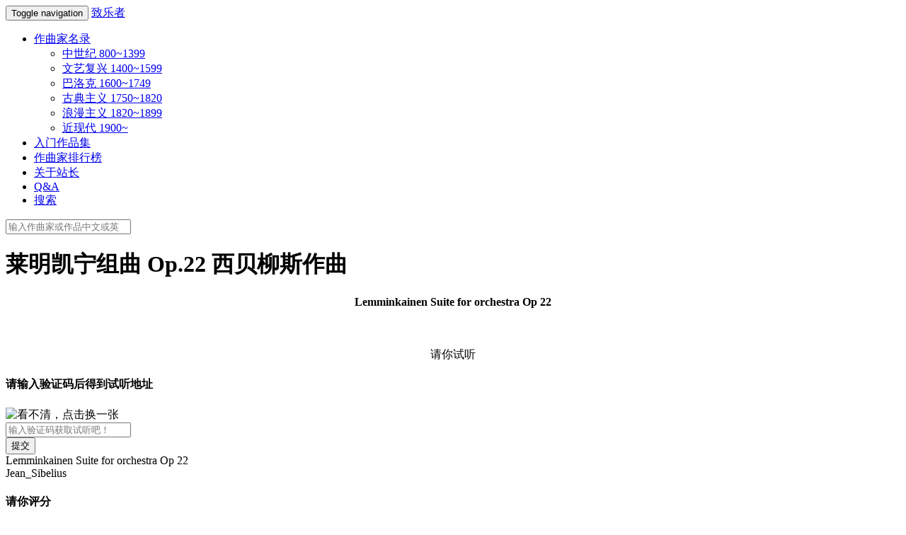

--- FILE ---
content_type: text/html; charset=UTF-8
request_url: https://www.zhiyuezhe.com/composition/jean_sibelius_lemminkainen_suite_for_orchestra_op_22/
body_size: 30356
content:
<!DOCTYPE HTML>
<html lang="zh-CN">
    <head>
	    <meta charset="UTF-8">
		<meta name="viewport" content="width=device-width, initial-scale=1.0, maximum-scale=1.0, user-scalable=0">
	    <title>莱明凯宁组曲 Op.22 - 西贝柳斯作曲 - 在线试听 | 致乐者        </title>
		<meta name="description" content="
		莱明凯宁组曲 Op.22 西贝柳斯作"/>
		<link rel="shortcut icon" href="https://www.zhiyuezhe.com/wp-content/themes/zhiyue/favicon.ico" />
        <link rel='dns-prefetch' href='//s.w.org' />
<link rel="alternate" type="application/rss+xml" title="致乐者 &raquo; Jean_Sibelius_Lemminkainen_Suite_for_orchestra_Op_22 Comments Feed" href="https://www.zhiyuezhe.com/composition/jean_sibelius_lemminkainen_suite_for_orchestra_op_22/feed/" />
		<script type="text/javascript">
			window._wpemojiSettings = {"baseUrl":"https:\/\/s.w.org\/images\/core\/emoji\/2\/72x72\/","ext":".png","svgUrl":"https:\/\/s.w.org\/images\/core\/emoji\/2\/svg\/","svgExt":".svg","source":{"concatemoji":"https:\/\/www.zhiyuezhe.com\/wp-includes\/js\/wp-emoji-release.min.js?ver=4.6.29"}};
			!function(e,o,t){var a,n,r;function i(e){var t=o.createElement("script");t.src=e,t.type="text/javascript",o.getElementsByTagName("head")[0].appendChild(t)}for(r=Array("simple","flag","unicode8","diversity","unicode9"),t.supports={everything:!0,everythingExceptFlag:!0},n=0;n<r.length;n++)t.supports[r[n]]=function(e){var t,a,n=o.createElement("canvas"),r=n.getContext&&n.getContext("2d"),i=String.fromCharCode;if(!r||!r.fillText)return!1;switch(r.textBaseline="top",r.font="600 32px Arial",e){case"flag":return(r.fillText(i(55356,56806,55356,56826),0,0),n.toDataURL().length<3e3)?!1:(r.clearRect(0,0,n.width,n.height),r.fillText(i(55356,57331,65039,8205,55356,57096),0,0),a=n.toDataURL(),r.clearRect(0,0,n.width,n.height),r.fillText(i(55356,57331,55356,57096),0,0),a!==n.toDataURL());case"diversity":return r.fillText(i(55356,57221),0,0),a=(t=r.getImageData(16,16,1,1).data)[0]+","+t[1]+","+t[2]+","+t[3],r.fillText(i(55356,57221,55356,57343),0,0),a!=(t=r.getImageData(16,16,1,1).data)[0]+","+t[1]+","+t[2]+","+t[3];case"simple":return r.fillText(i(55357,56835),0,0),0!==r.getImageData(16,16,1,1).data[0];case"unicode8":return r.fillText(i(55356,57135),0,0),0!==r.getImageData(16,16,1,1).data[0];case"unicode9":return r.fillText(i(55358,56631),0,0),0!==r.getImageData(16,16,1,1).data[0]}return!1}(r[n]),t.supports.everything=t.supports.everything&&t.supports[r[n]],"flag"!==r[n]&&(t.supports.everythingExceptFlag=t.supports.everythingExceptFlag&&t.supports[r[n]]);t.supports.everythingExceptFlag=t.supports.everythingExceptFlag&&!t.supports.flag,t.DOMReady=!1,t.readyCallback=function(){t.DOMReady=!0},t.supports.everything||(a=function(){t.readyCallback()},o.addEventListener?(o.addEventListener("DOMContentLoaded",a,!1),e.addEventListener("load",a,!1)):(e.attachEvent("onload",a),o.attachEvent("onreadystatechange",function(){"complete"===o.readyState&&t.readyCallback()})),(a=t.source||{}).concatemoji?i(a.concatemoji):a.wpemoji&&a.twemoji&&(i(a.twemoji),i(a.wpemoji)))}(window,document,window._wpemojiSettings);
		</script>
		<style type="text/css">
img.wp-smiley,
img.emoji {
	display: inline !important;
	border: none !important;
	box-shadow: none !important;
	height: 1em !important;
	width: 1em !important;
	margin: 0 .07em !important;
	vertical-align: -0.1em !important;
	background: none !important;
	padding: 0 !important;
}
</style>
<link rel='stylesheet' id='ssttbutton-font-awesome-css-css'  href='https://www.zhiyuezhe.com/wp-content/plugins/simple-scroll-to-top-button/inc/lib/font-awesome-4.5.0/css/font-awesome.min.css?ver=4.6.29' type='text/css' media='all' />
<link rel='stylesheet' id='ssttbutton-front-css-css'  href='https://www.zhiyuezhe.com/wp-content/plugins/simple-scroll-to-top-button/inc/css/front.css?ver=4.6.29' type='text/css' media='all' />
<link rel='stylesheet' id='wpfla-style-handle-css'  href='https://www.zhiyuezhe.com/wp-content/plugins/wp-first-letter-avatar/css/style.css?ver=4.6.29' type='text/css' media='all' />
<link rel='stylesheet' id='wp-postratings-css'  href='https://www.zhiyuezhe.com/wp-content/plugins/wp-postratings/postratings-css.css?ver=1.83' type='text/css' media='all' />
<link rel='stylesheet' id='bootstrap-css'  href='https://www.zhiyuezhe.com/wp-content/themes/zhiyue/css/bootstrap.min.css?ver=3.3.4' type='text/css' media='all' />
<link rel='stylesheet' id='indexstyle-css'  href='https://www.zhiyuezhe.com/wp-content/themes/zhiyue/css/main7.css?ver=1.0.7' type='text/css' media='all' />
<script type='text/javascript' src='https://www.zhiyuezhe.com/wp-includes/js/jquery/jquery.js?ver=1.12.4'></script>
<script type='text/javascript' src='https://www.zhiyuezhe.com/wp-includes/js/jquery/jquery-migrate.min.js?ver=1.4.1'></script>
<script type='text/javascript' src='https://www.zhiyuezhe.com/wp-content/themes/zhiyue/js/jquery-3.1.1.min.js?ver=3.1.1'></script>
<link rel='https://api.w.org/' href='https://www.zhiyuezhe.com/wp-json/' />
<link rel="EditURI" type="application/rsd+xml" title="RSD" href="https://www.zhiyuezhe.com/xmlrpc.php?rsd" />
<link rel="wlwmanifest" type="application/wlwmanifest+xml" href="https://www.zhiyuezhe.com/wp-includes/wlwmanifest.xml" /> 
<link rel='prev' title='Carl_Nielsen_Violin_Concerto1911' href='https://www.zhiyuezhe.com/composition/carl_nielsen_violin_concerto1911/' />
<link rel='next' title='Jean_Sibelius_The_Origin_of_Fire_Op_32' href='https://www.zhiyuezhe.com/composition/jean_sibelius_the_origin_of_fire_op_32/' />

<link rel="canonical" href="https://www.zhiyuezhe.com/composition/jean_sibelius_lemminkainen_suite_for_orchestra_op_22/" />
<link rel='shortlink' href='https://www.zhiyuezhe.com/?p=16915' />
<link rel="alternate" type="application/json+oembed" href="https://www.zhiyuezhe.com/wp-json/oembed/1.0/embed?url=https%3A%2F%2Fwww.zhiyuezhe.com%2Fcomposition%2Fjean_sibelius_lemminkainen_suite_for_orchestra_op_22%2F" />
<link rel="alternate" type="text/xml+oembed" href="https://www.zhiyuezhe.com/wp-json/oembed/1.0/embed?url=https%3A%2F%2Fwww.zhiyuezhe.com%2Fcomposition%2Fjean_sibelius_lemminkainen_suite_for_orchestra_op_22%2F&#038;format=xml" />
        <style type="text/css">
            #ssttbutton {
                
                        -ms-filter: "progid:DXImageTransform.Microsoft.Alpha(Opacity=50)";
                        filter: alpha(opacity=50);
                        -moz-opacity: .5;
                        -khtml-opacity: .5;
                        opacity: .5;
                                    font-size: 32px;
            }
            .ssttbutton-background {
                color: #f7f7f7;
            }
            .ssttbutton-symbol {
                color: #000000;
            }
        </style>
    		<style type="text/css">.recentcomments a{display:inline !important;padding:0 !important;margin:0 !important;}</style>
				<script>
		var templateDir = "https://www.zhiyuezhe.com/wp-content/themes/zhiyue";
		</script>
	</head>
	<body data-rsssl=1 id="composition">
    <div class="container composer">
	    <div class="row">
	        <div class="col-xs-12">					
					<nav class="navbar navbar-default navbar-fixed-top">
					  <div class="container">
					    <!-- Brand and toggle get grouped for better mobile display -->
					    <div class="navbar-header">
					      <button type="button" class="navbar-toggle collapsed" data-toggle="collapse" data-target="#bs-example-navbar-collapse-1">
					        <span class="sr-only">Toggle navigation</span>
					        <span class="icon-bar"></span>
					        <span class="icon-bar"></span>
					        <span class="icon-bar"></span>
					      </button>
					      <a class="navbar-brand" href="https://www.zhiyuezhe.com">致乐者</a>
					    </div>
						<div class="collapse navbar-collapse" id="bs-example-navbar-collapse-1">
							<ul id="menu-primary-header-navigation" class="nav navbar-nav navbar-left"><li id="menu-item-47" class="menu-item menu-item-type-custom menu-item-object-custom menu-item-home menu-item-has-children dropdown menu-item-47"><a href="https://www.zhiyuezhe.com" class="dropdown-toggle" data-toggle="dropdown">作曲家名录 <b class="caret"></b></a>
<ul class="dropdown-menu depth_0">
	<li id="menu-item-24431" class="menu-item menu-item-type-post_type menu-item-object-page menu-item-24431"><a href="https://www.zhiyuezhe.com/medieval_period_composer/">中世纪 800~1399</a></li>
	<li id="menu-item-24432" class="menu-item menu-item-type-post_type menu-item-object-page menu-item-24432"><a href="https://www.zhiyuezhe.com/renaissance_period_composer/">文艺复兴 1400~1599</a></li>
	<li id="menu-item-44" class="menu-item menu-item-type-post_type menu-item-object-page menu-item-44"><a href="https://www.zhiyuezhe.com/baroque_period_composer/">巴洛克 1600~1749</a></li>
	<li id="menu-item-43" class="menu-item menu-item-type-post_type menu-item-object-page menu-item-43"><a href="https://www.zhiyuezhe.com/classical_period_composer/">古典主义 1750~1820</a></li>
	<li id="menu-item-45" class="menu-item menu-item-type-post_type menu-item-object-page menu-item-45"><a href="https://www.zhiyuezhe.com/romantic_period_composer/">浪漫主义 1820~1899</a></li>
	<li id="menu-item-46" class="menu-item menu-item-type-post_type menu-item-object-page menu-item-46"><a href="https://www.zhiyuezhe.com/modern_period_composer/">近现代 1900~</a></li>
</ul>
</li>
<li id="menu-item-41" class="menu-item menu-item-type-post_type menu-item-object-page menu-item-41"><a href="https://www.zhiyuezhe.com/entry/">入门作品集</a></li>
<li id="menu-item-40" class="menu-item menu-item-type-post_type menu-item-object-page menu-item-40"><a href="https://www.zhiyuezhe.com/composer-rank/">作曲家排行榜</a></li>
<li id="menu-item-42" class="menu-item menu-item-type-post_type menu-item-object-page menu-item-42"><a href="https://www.zhiyuezhe.com/about-me/">关于站长</a></li>
<li id="menu-item-41375" class="menu-item menu-item-type-post_type menu-item-object-page menu-item-41375"><a href="https://www.zhiyuezhe.com/qa/">Q&#038;A</a></li>
<li id="menu-item-48" class="open-search menu-item menu-item-type-custom menu-item-object-custom menu-item-48"><a href="#">搜索</a></li>
</ul>						</div>
					  </div><!-- /.container-fluid -->
					</nav>
				</div>
		    </div>
			<div class="col-xs-12">	
				<div class="search-form-container">
					<div class="container">
						<form id="search-form" role="search" method="get" action="https://www.zhiyuezhe.com/">
    <input type="search" class="form-control search-form-text" placeholder="输入作曲家或作品中文或英文名称进行搜索..." value=""
name="s" title="搜索"/>
</form>					</div>
				</div>
			</div>
		<div class="row composition-box divmargintop">
			<div class="col-xs-12">
			    <h1>莱明凯宁组曲 Op.22 西贝柳斯作曲</h1>
				<h4 align="center">Lemminkainen Suite for orchestra Op 22</h4>
			</div>
		</div>
		<div class="row composition-box1">
            <div class="col-xs-12">
                <div class="col-xs-3 composition-index" align="center">
					<img src="https://www.zhiyuezhe.com/wp-content/themes/zhiyue/images/other/pen.jpg" class="img-circle" alt="" title="乐曲基本信息"/>
					<div class="col-xs-12 caption">
						<div class="boxcenter">
						<p class="inside-score">
						</p><p class="composition-score">请你试听
						</p>
						</div>
					</div>
				</div>
				<div class="col-xs-9 boxcenter1">
					<div class="col-xs-12 listen-to-music">
						<h4 class="listen-to-music-h4">请输入验证码后得到试听地址</h4>
						<form class="form-inline" id="captcha-form" role="form">
							<div class="form-group">
							    <div class="col-lg-3 col-sm-3 marginleft">
								<img src="https://www.zhiyuezhe.com/wp-content/themes/zhiyue/inc/code_num.php"	id="getcode_num" title="看不清，点击换一张" align="absmiddle">
								</div>
							</div>
							<div class="form-group">
							    <div class="col-lg-3 col-sm-3 marginleft">
								<input type="text" class="form-control" placeholder="输入验证码获取试听吧！" id="code_num" name="code_num" maxlength="4" /> 
								</div>
							</div>
							<div class="form-group">
								<div class="col-lg-3 col-sm-3 marginleft">
									<input type="button" class="btn btn-default" id="chk_num" value="提交" />
								</div>
                            </div>
						</form>
						<div class="margintopplayer">
							<div class="abcdefg">
							Lemminkainen Suite for orchestra Op 22							</div>
							<div class="abcdefgh">
							Jean_Sibelius							</div>
						</div>				
						<div class="rating">
						<h4>请你评分</h4>
                        <div id="post-ratings-16915" class="post-ratings" itemscope itemtype="http://schema.org/Article" data-nonce="448839f7f5"><img id="rating_16915_1" src="https://www.zhiyuezhe.com/wp-content/plugins/wp-postratings/images/stars(png)/rating_off.png" alt="烂作" title="烂作" onmouseover="current_rating(16915, 1, '烂作');" onmouseout="ratings_off(0, 0, 0);" onclick="rate_post();" onkeypress="rate_post();" style="cursor: pointer; border: 0px;" /><img id="rating_16915_2" src="https://www.zhiyuezhe.com/wp-content/plugins/wp-postratings/images/stars(png)/rating_off.png" alt="差作" title="差作" onmouseover="current_rating(16915, 2, '差作');" onmouseout="ratings_off(0, 0, 0);" onclick="rate_post();" onkeypress="rate_post();" style="cursor: pointer; border: 0px;" /><img id="rating_16915_3" src="https://www.zhiyuezhe.com/wp-content/plugins/wp-postratings/images/stars(png)/rating_off.png" alt="庸作" title="庸作" onmouseover="current_rating(16915, 3, '庸作');" onmouseout="ratings_off(0, 0, 0);" onclick="rate_post();" onkeypress="rate_post();" style="cursor: pointer; border: 0px;" /><img id="rating_16915_4" src="https://www.zhiyuezhe.com/wp-content/plugins/wp-postratings/images/stars(png)/rating_off.png" alt="良作" title="良作" onmouseover="current_rating(16915, 4, '良作');" onmouseout="ratings_off(0, 0, 0);" onclick="rate_post();" onkeypress="rate_post();" style="cursor: pointer; border: 0px;" /><img id="rating_16915_5" src="https://www.zhiyuezhe.com/wp-content/plugins/wp-postratings/images/stars(png)/rating_off.png" alt="杰作" title="杰作" onmouseover="current_rating(16915, 5, '杰作');" onmouseout="ratings_off(0, 0, 0);" onclick="rate_post();" onkeypress="rate_post();" style="cursor: pointer; border: 0px;" /> 还没有人投过票哦！<meta itemprop="headline" content="Jean_Sibelius_Lemminkainen_Suite_for_orchestra_Op_22" /><meta itemprop="description" content="" /><meta itemprop="datePublished" content="2016-11-24T18:25:39+00:00" /><meta itemprop="url" content="https://www.zhiyuezhe.com/composition/jean_sibelius_lemminkainen_suite_for_orchestra_op_22/" /></div><div id="post-ratings-16915-loading" class="post-ratings-loading">
			<img src="https://www.zhiyuezhe.com/wp-content/plugins/wp-postratings/images/loading.gif" width="16" height="16" class="post-ratings-image" />Loading...</div>						</div>
						<div class="row button-center">
						<a class="btn btn-success btn-block leave-comment" onclick="$('#comment').focus();">评论</a>
						<button class="btn btn-danger btn-block" data-toggle="modal" data-target="#myModal1">
							无法播放？
						</button>
						<button class="btn btn-warning btn-block button-right" data-toggle="modal" data-target="#myModal">
							站长想说的话
						</button>
						</div>
						<div class="modal fade" id="myModal1" tabindex="-1" role="dialog" aria-labelledby="myModalLabel" aria-hidden="true">
							<div class="modal-dialog">
								<div class="modal-content">
									<div class="modal-header">
										<button type="button" class="close" data-dismiss="modal" aria-hidden="true">
											&times;
										</button>
										<h4 class="modal-title" id="myModalLabel">
											无法播放请看
										</h4>
									</div>
									<div class="modal-body">
									    1.当音乐播放器中的播放时间并未显示出来时，表明资源还在连接当中，请耐心等待并不要点击播放器的播放按钮，不然会造成播放不了的问题。遇到此问题后只需刷新页面重新连接并耐心等待即可。<br/>
                                        2.如仍然发生无法播放的问题，请查看浏览器版本并尝试对浏览器进行最新版本的升级。部分手机端浏览器由于兼容性的问题也可能无法正常播放，请同样尝试更换浏览器或者升级至最新版本。浏览器推荐主流浏览器，如：IE，Chrome，Firefox，Opera等，一般在升级至以上浏览器的最新版本后无法播放的问题将得到解决。<br/>
									    3.请确保浏览器声音被打开。以IE11为例的操作如下：依次点击“工具——internet选项——高级”，找到“多媒体”下，勾选“在网页中播放声音”、“在HTML5媒体元素中启用备用的编码解码器”这两个选项，或直接点击“还原高级设置”亦可。之后关闭并重启浏览器，声音即被打开。<br/>
										4.请尽量不要拖动时间条，这也有可能会造成播放器卡住的情况。<br/>
									</div>
									<div class="modal-footer">
                                        感谢你的欣赏！
									</div>
								</div><!-- /.modal-content -->
							</div><!-- /.modal -->
						</div>
						<!-- 模态框（Modal） -->
						<div class="modal fade" id="myModal" tabindex="-1" role="dialog" aria-labelledby="myModalLabel" aria-hidden="true">
							<div class="modal-dialog">
								<div class="modal-content">
									<div class="modal-header">
										<button type="button" class="close" data-dismiss="modal" aria-hidden="true">
											&times;
										</button>
										<h4 class="modal-title" id="myModalLabel">
											站长想说的话
										</h4>
									</div>
									<div class="modal-body">
									    致乐者是一个公益网站，站长将不断投入个人的金钱与精力运营这个网站，并且不会从中谋取任何经济收益。希望大家能够通过研究欣赏这些资源，使自身的音乐修养得到切实提高，这就是站长的最大心愿和网站存在的价值。
										最后还是要老生常谈一句：音乐试听仅用于研究学习与个人欣赏，请勿用于任何与商业有关的活动！
									</div>
									<div class="modal-footer">
                                        谢谢！
									</div>
								</div><!-- /.modal-content -->
							</div><!-- /.modal -->
						</div>
					</div>
				</div>
			</div>
		</div>
				<div class="row composition-box2">
                        <div class="col-xs-12">
                <div class="col-xs-3 composition-index" align="center">
					<img src="https://www.zhiyuezhe.com/wp-content/themes/zhiyue/images/composer_thumbnail/Jean_Sibelius_1.jpg" class="img-circle" alt=""/>
					<a href="https://www.zhiyuezhe.com/composer/Jean_Sibelius"><div class="col-xs-12 caption">
						<div class="boxcenter">
						<p class="inside">西贝柳斯</p>
						</div>
					</div></a>
				</div>
				<div class="col-xs-9 boxcenter1">
				<div class="row">
					<div class="col-xs-12">
					<h4>作曲者：让·西贝柳斯</h4>
					</div>
                </div>
				<p>芬兰作曲家，民族主义音乐和浪漫主义音乐的重要代表。出生在芬兰海门林纳。9岁起学习钢琴，14岁学小提琴，并自学作曲，后参加业余室内乐团，他曾希望成为一位小提琴演奏家而非作曲家。1885年进入赫尔辛基大学法律系，不久转入音乐学院。24岁时赴柏林和维也纳深造。3年后回芬兰作了第一部交响诗“传奇”，立即轰动，从此他致力于作曲。1893年执教于赫尔辛基音乐学院。1897年，芬兰政府肯定了他的成就，开始为他提供津贴，使他能够专心作曲。1899年，他创作了著名的“芬兰颂”，大大激起了芬兰人的爱国思想。西贝柳斯不喜欢城市的喧嚣而选择居住在乡村，定居在赫尔辛基近郊耶尔文佩的艾诺拉别墅。1911年，他接受了喉部大手术。1914年访问美国，接受耶鲁大学音乐博士学位，回国后过着隐居生活，但仍从事创作。1926年后，再没有创作过一部大型的音乐作品，其原因成为音乐史上的未解之谜之一。</p>
				</div>
			</div>
								    				</div>
		<div class="row composition-box3">
			            <div class="col-xs-12">
                <div class="col-xs-3 composition-index" align="center">
					<img src="https://www.zhiyuezhe.com/wp-content/themes/zhiyue/images/music_type/suite.jpg" class="img-circle" alt=""/>
					<a href="https://www.zhiyuezhe.com/composition-type/suite"><div class="col-xs-12 caption">
						<div class="boxcenter">
						<p class="inside">组曲</p>
					    </div>
					</div></a>
				</div>
				<div class="col-xs-9 boxcenter1">
				<h4>体裁：组曲</h4>
				<p>组曲是一种套曲形式的器乐曲或交响曲，即各自独立的不同乐曲的组合，例如“帕蒂塔”就是巴洛克时期的一种舞曲组曲形式。十九、二十世纪以来组曲往往是作曲家为音乐会表演需要从歌剧、戏剧、电影等原作提取音乐片段后进行的二次改编的组合。</p>
				</div>
			</div>
            					    		</div>
		<div class="row composition-box4">
			            <div class="col-xs-12">
				<div class="col-xs-3 composition-index" align="center">
					<img src="https://www.zhiyuezhe.com/wp-content/themes/zhiyue/images/music_instrument/orchestra.jpg" class="img-circle" alt=""/>
					<a href="https://www.zhiyuezhe.com/instrument/orchestra"><div class="col-xs-12 caption">
						<div class="boxcenter">
						<p class="inside">管弦乐队</p>
						</div>
					</div></a>
				</div>
				<div class="col-xs-9 boxcenter1">
				<h4>主奏乐器：管弦乐队</h4>
				<p>管弦乐队是由弦乐器、木管乐器、铜管乐器和打击乐器组成的大型器乐合奏乐队。由于演奏不同体裁的器乐作品以及演出场地、功用的不同，而具有不同的称谓。例如大型管弦乐队称“交响乐队”；而演奏室内乐作品、乐队编制较小的称“室内管弦乐队”等。管弦乐队在演奏时，并不一定所有的团员都要参与演奏过程；一般根据演奏作品的需要，参加演奏的演奏者数目也不同。巴洛克时代的古乐队以及近代的大爵士乐队也由于功能的相似被我归于这个类别，不过乐器编制实际与现代意义的管弦乐队有很大的差别。</p>
				</div>
			</div>
            					    		</div>
		<div class="row composition-box5">
			            <div class="col-xs-12">
				<div class="col-xs-3 composition-index" align="center">
					<img src="https://www.zhiyuezhe.com/wp-content/themes/zhiyue/images/music_time/romantic.jpg" class="img-circle" alt=""/>
					<a href="https://www.zhiyuezhe.com/composition-time/romantic"><div class="col-xs-12 caption">
						<div class="boxcenter">
						<p class="inside">浪漫主义音乐时期</p>
						</div>
					</div></a>
				</div>
				<div class="col-xs-9 boxcenter1">
				<h4>时代：浪漫主义音乐时期</h4>
				<p>浪漫主义音乐是古典主义音乐（维也纳古典乐派）的延续和发展，是西方音乐史上的一种音乐风格或者一个时代。如果按时间划分大概为1820年至1900年之间。如果用历史事件来划分，“浪漫主义音乐”则可以从1813年霍夫曼论述贝多芬的浪漫主义精神开始，到1914年勋伯格提出“不协和音的解放”为止。浪漫主义音乐比起之前的维也纳古典乐派的音乐，更注重感情和形象的表现，相对来说看轻形式和结构。浪漫主义音乐往往富于想象力，相当多的浪漫主义音乐受到非现实的文学作品的影响，而有着相当大的标题音乐成分。浪漫主义音乐强调多样性，发展和声的作用，对人物性格的特殊品质进行刻画，更多地运用转调手法和半音。贝多芬是浪漫主义音乐的先驱，浪漫主义歌剧的代表是瓦格纳，钢琴音乐的代表是李斯特。浪漫主义音乐体现了影响广泛和民族分化的倾向，浪漫主义晚期出现了更多不同的乐派，包括法国的印象乐派和欧洲各地的民族乐派等。</p>
				</div>
			</div>
            					    		</div>
		<div class="row composition-box6">
			            <div class="col-xs-12">
				<div class="col-xs-3 composition-index" align="center">
					<img src="https://www.zhiyuezhe.com/wp-content/themes/zhiyue/images/music_level/normal.jpg" class="img-circle" alt=""/>
					<a href="https://www.zhiyuezhe.com/level/normal"><div class="col-xs-12 caption">
						<div class="boxcenter">
						<p class="inside">一般</p>
						</div>
					</div></a>
				</div>
				<div class="col-xs-9 boxcenter1">
                <h4>听觉难度：一般</h4>
				<p>何为音乐之美？如果你能够游刃有余地欣赏这个听觉等级的音乐，想必你已有了自己的审美标准。可是，不要忘了，音乐之所以迷人，亦有其说不清道不明之处。也许，音乐还拥有一种直觉之美、一种精神层次之美。就像某些音乐，也许在乐曲风格上并不符合你的审美观，可是你却依然能够被感动、震撼。现在的你已经拥有了比大多数人更高的音乐素养以及更挑剔、更专业的耳朵。你会感觉到孤独，这就是所谓的曲高和寡、高处不胜寒。</p>
				</div>
			</div>
								    		</div>
		<div class="composition-comments">
		<div id="comments">
    <div  class="comments-area-text">
    					<div id="respond" class="comment-respond">
			<h3 id="reply-title" class="comment-reply-title">评论 <small><a rel="nofollow" id="cancel-comment-reply-link" href="/composition/jean_sibelius_lemminkainen_suite_for_orchestra_op_22/#respond" style="display:none;">取消评论</a></small></h3>				<form action="https://www.zhiyuezhe.com/wp-comments-post.php" method="post" id="commentform" class="comment-form" novalidate>
					<p id="comment-notes">请放心，你的电子邮箱地址不会被公开</p><div class="col-xs-5 form-group comment-form-author"><label for="author">昵称</label> <input id="author" name="author" type="text" class="form-control" placeholder="必填项" value="" required="required" /></div>
<div class="col-xs-7 form-group comment-form-email"><label for="email">联系邮箱</label> <input id="email" name="email" type="text" class="form-control" placeholder="必填项" value="" required="required" /></div>
<div class="col-xs-12 form-group comment-form-comment"><label for="comment">留言</label><textarea id="comment" name="comment" class="form-control" placeholder="请踊跃评论吧！" rows="4" value="" required="required"></textarea></div><p class="form-submit"><input name="submit" type="submit" id="submit" class="btn btn-lg btn-success marginbutton" value="提交评论" /> <input type='hidden' name='comment_post_ID' value='16915' id='comment_post_ID' />
<input type='hidden' name='comment_parent' id='comment_parent' value='0' />
</p><p style="display: none;"><input type="hidden" id="akismet_comment_nonce" name="akismet_comment_nonce" value="b81f98c621" /></p><p style="display: none;"><input type="hidden" id="ak_js" name="ak_js" value="17"/></p>				</form>
					</div><!-- #respond -->
			</div>
    </div>
</div><!-- .comments-area -->		<footer>
		<div class="row">
			<div class="col-xs-12" align="center">
			<hr/>
			<!--<img src="https://www.zhiyuezhe.com/wp-content/themes/zhiyue/images/weixin1.jpg" alt="微信群二维码" title="微信群二维码" width="15%"/> -->		
			<p><!--欢迎扫描二维码加入致乐者微信群，交流分享您的音乐感悟~<br/>-->	
			致乐者 2021 <a href="http://beian.miit.gov.cn">沪ICP备16048842号-1</a>
			</p>
			</div>
		</div>
		</footer>
	</div>
	<script type='text/javascript' src='https://www.zhiyuezhe.com/wp-content/plugins/akismet/_inc/form.js?ver=3.3.2'></script>
<script type='text/javascript' src='https://www.zhiyuezhe.com/wp-content/plugins/simple-scroll-to-top-button/inc/js/smoothscroll.js?ver=4.6.29'></script>
<script type='text/javascript'>
/* <![CDATA[ */
var ratingsL10n = {"plugin_url":"https:\/\/www.zhiyuezhe.com\/wp-content\/plugins\/wp-postratings","ajax_url":"https:\/\/www.zhiyuezhe.com\/wp-admin\/admin-ajax.php","text_wait":"Please rate only 1 post at a time.","image":"stars(png)","image_ext":"png","max":"5","show_loading":"1","show_fading":"1","custom":"0"};
var ratings_mouseover_image=new Image();ratings_mouseover_image.src=ratingsL10n.plugin_url+"/images/"+ratingsL10n.image+"/rating_over."+ratingsL10n.image_ext;;
/* ]]> */
</script>
<script type='text/javascript' src='https://www.zhiyuezhe.com/wp-content/plugins/wp-postratings/postratings-js.js?ver=1.83'></script>
<script type='text/javascript' src='https://www.zhiyuezhe.com/wp-content/themes/zhiyue/js/bootstrap.min.js?ver=3.3.6'></script>
<script type='text/javascript' src='https://www.zhiyuezhe.com/wp-content/themes/zhiyue/js/main.js?ver=2.1.0'></script>
<script type='text/javascript' src='https://www.zhiyuezhe.com/wp-content/themes/zhiyue/js/audioplayer2.js?ver=1.0.1'></script>
<script type='text/javascript' src='https://www.zhiyuezhe.com/wp-content/themes/zhiyue/js/searchform.js?ver=1.0.0'></script>
<script type='text/javascript' src='https://www.zhiyuezhe.com/wp-content/themes/zhiyue/js/ajaxcomment2.js?ver=1.0.3'></script>
<script type='text/javascript' src='https://www.zhiyuezhe.com/wp-includes/js/comment-reply.min.js?ver=4.6.29'></script>
<script type='text/javascript' src='https://www.zhiyuezhe.com/wp-includes/js/wp-embed.min.js?ver=4.6.29'></script>
        <a id="ssttbutton" href="#top">
            <span class="fa-stack fa-lg">
                <i class="ssttbutton-background fa   fa-stack-2x"></i>
                <i class="ssttbutton-symbol fa fa-reply fa-rotate-90 fa-stack-1x"></i>
            </span>
        </a>
    </body>
</html>